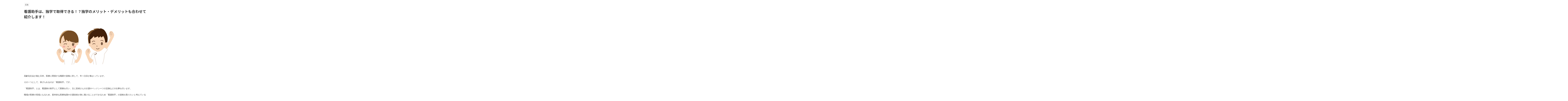

--- FILE ---
content_type: text/html; charset=UTF-8
request_url: https://sakura-mix.com/?p=6339
body_size: 19160
content:

<!DOCTYPE html>
<!--[if lt IE 7]>
<html class="ie6" lang="ja"> <![endif]-->
<!--[if IE 7]>
<html class="i7" lang="ja"> <![endif]-->
<!--[if IE 8]>
<html class="ie" lang="ja"> <![endif]-->
<!--[if gt IE 8]><!-->
<html lang="ja" class="s-navi-search-overlay  toc-style-default">
	<!--<![endif]-->
	<head prefix="og: http://ogp.me/ns# fb: http://ogp.me/ns/fb# article: http://ogp.me/ns/article#">
		
	<!-- Global site tag (gtag.js) - Google Analytics -->
	<script async src="https://www.googletagmanager.com/gtag/js?id=UA-80840747-17"></script>
	<script>
	  window.dataLayer = window.dataLayer || [];
	  function gtag(){dataLayer.push(arguments);}
	  gtag('js', new Date());

	  gtag('config', 'UA-80840747-17');
	</script>
			<meta charset="UTF-8" >
		<meta name="viewport" content="width=device-width,initial-scale=1.0,user-scalable=no,viewport-fit=cover">
		<meta name="format-detection" content="telephone=no" >
		<meta name="referrer" content="no-referrer-when-downgrade"/>

		
		<link rel="alternate" type="application/rss+xml" title="sakura-mix RSS Feed" href="https://sakura-mix.com/?feed=rss2" />
		<link rel="pingback" href="https://sakura-mix.com/xmlrpc.php" >
		<!--[if lt IE 9]>
		<script src="https://sakura-mix.com/wp-content/themes/affinger/js/html5shiv.js"></script>
		<![endif]-->
				<meta name='robots' content='max-image-preview:large' />
<title>看護助手は、独学で取得できる！？独学のメリット・デメリットも合わせて紹介します！ - sakura-mix</title>
<link rel='dns-prefetch' href='//webfonts.xserver.jp' />
<link rel='dns-prefetch' href='//ajax.googleapis.com' />
<link rel='dns-prefetch' href='//stats.wp.com' />
<script type="text/javascript">
/* <![CDATA[ */
window._wpemojiSettings = {"baseUrl":"https:\/\/s.w.org\/images\/core\/emoji\/14.0.0\/72x72\/","ext":".png","svgUrl":"https:\/\/s.w.org\/images\/core\/emoji\/14.0.0\/svg\/","svgExt":".svg","source":{"concatemoji":"https:\/\/sakura-mix.com\/wp-includes\/js\/wp-emoji-release.min.js?ver=6.4.3"}};
/*! This file is auto-generated */
!function(i,n){var o,s,e;function c(e){try{var t={supportTests:e,timestamp:(new Date).valueOf()};sessionStorage.setItem(o,JSON.stringify(t))}catch(e){}}function p(e,t,n){e.clearRect(0,0,e.canvas.width,e.canvas.height),e.fillText(t,0,0);var t=new Uint32Array(e.getImageData(0,0,e.canvas.width,e.canvas.height).data),r=(e.clearRect(0,0,e.canvas.width,e.canvas.height),e.fillText(n,0,0),new Uint32Array(e.getImageData(0,0,e.canvas.width,e.canvas.height).data));return t.every(function(e,t){return e===r[t]})}function u(e,t,n){switch(t){case"flag":return n(e,"\ud83c\udff3\ufe0f\u200d\u26a7\ufe0f","\ud83c\udff3\ufe0f\u200b\u26a7\ufe0f")?!1:!n(e,"\ud83c\uddfa\ud83c\uddf3","\ud83c\uddfa\u200b\ud83c\uddf3")&&!n(e,"\ud83c\udff4\udb40\udc67\udb40\udc62\udb40\udc65\udb40\udc6e\udb40\udc67\udb40\udc7f","\ud83c\udff4\u200b\udb40\udc67\u200b\udb40\udc62\u200b\udb40\udc65\u200b\udb40\udc6e\u200b\udb40\udc67\u200b\udb40\udc7f");case"emoji":return!n(e,"\ud83e\udef1\ud83c\udffb\u200d\ud83e\udef2\ud83c\udfff","\ud83e\udef1\ud83c\udffb\u200b\ud83e\udef2\ud83c\udfff")}return!1}function f(e,t,n){var r="undefined"!=typeof WorkerGlobalScope&&self instanceof WorkerGlobalScope?new OffscreenCanvas(300,150):i.createElement("canvas"),a=r.getContext("2d",{willReadFrequently:!0}),o=(a.textBaseline="top",a.font="600 32px Arial",{});return e.forEach(function(e){o[e]=t(a,e,n)}),o}function t(e){var t=i.createElement("script");t.src=e,t.defer=!0,i.head.appendChild(t)}"undefined"!=typeof Promise&&(o="wpEmojiSettingsSupports",s=["flag","emoji"],n.supports={everything:!0,everythingExceptFlag:!0},e=new Promise(function(e){i.addEventListener("DOMContentLoaded",e,{once:!0})}),new Promise(function(t){var n=function(){try{var e=JSON.parse(sessionStorage.getItem(o));if("object"==typeof e&&"number"==typeof e.timestamp&&(new Date).valueOf()<e.timestamp+604800&&"object"==typeof e.supportTests)return e.supportTests}catch(e){}return null}();if(!n){if("undefined"!=typeof Worker&&"undefined"!=typeof OffscreenCanvas&&"undefined"!=typeof URL&&URL.createObjectURL&&"undefined"!=typeof Blob)try{var e="postMessage("+f.toString()+"("+[JSON.stringify(s),u.toString(),p.toString()].join(",")+"));",r=new Blob([e],{type:"text/javascript"}),a=new Worker(URL.createObjectURL(r),{name:"wpTestEmojiSupports"});return void(a.onmessage=function(e){c(n=e.data),a.terminate(),t(n)})}catch(e){}c(n=f(s,u,p))}t(n)}).then(function(e){for(var t in e)n.supports[t]=e[t],n.supports.everything=n.supports.everything&&n.supports[t],"flag"!==t&&(n.supports.everythingExceptFlag=n.supports.everythingExceptFlag&&n.supports[t]);n.supports.everythingExceptFlag=n.supports.everythingExceptFlag&&!n.supports.flag,n.DOMReady=!1,n.readyCallback=function(){n.DOMReady=!0}}).then(function(){return e}).then(function(){var e;n.supports.everything||(n.readyCallback(),(e=n.source||{}).concatemoji?t(e.concatemoji):e.wpemoji&&e.twemoji&&(t(e.twemoji),t(e.wpemoji)))}))}((window,document),window._wpemojiSettings);
/* ]]> */
</script>
<style id='wp-emoji-styles-inline-css' type='text/css'>

	img.wp-smiley, img.emoji {
		display: inline !important;
		border: none !important;
		box-shadow: none !important;
		height: 1em !important;
		width: 1em !important;
		margin: 0 0.07em !important;
		vertical-align: -0.1em !important;
		background: none !important;
		padding: 0 !important;
	}
</style>
<link rel='stylesheet' id='wp-block-library-css' href='https://sakura-mix.com/wp-includes/css/dist/block-library/style.min.css?ver=6.4.3' type='text/css' media='all' />
<style id='wp-block-library-inline-css' type='text/css'>
.has-text-align-justify{text-align:justify;}
</style>
<link rel='stylesheet' id='mediaelement-css' href='https://sakura-mix.com/wp-includes/js/mediaelement/mediaelementplayer-legacy.min.css?ver=4.2.17' type='text/css' media='all' />
<link rel='stylesheet' id='wp-mediaelement-css' href='https://sakura-mix.com/wp-includes/js/mediaelement/wp-mediaelement.min.css?ver=6.4.3' type='text/css' media='all' />
<style id='jetpack-sharing-buttons-style-inline-css' type='text/css'>
.jetpack-sharing-buttons__services-list{display:flex;flex-direction:row;flex-wrap:wrap;gap:0;list-style-type:none;margin:5px;padding:0}.jetpack-sharing-buttons__services-list.has-small-icon-size{font-size:12px}.jetpack-sharing-buttons__services-list.has-normal-icon-size{font-size:16px}.jetpack-sharing-buttons__services-list.has-large-icon-size{font-size:24px}.jetpack-sharing-buttons__services-list.has-huge-icon-size{font-size:36px}@media print{.jetpack-sharing-buttons__services-list{display:none!important}}.editor-styles-wrapper .wp-block-jetpack-sharing-buttons{gap:0;padding-inline-start:0}ul.jetpack-sharing-buttons__services-list.has-background{padding:1.25em 2.375em}
</style>
<style id='classic-theme-styles-inline-css' type='text/css'>
/*! This file is auto-generated */
.wp-block-button__link{color:#fff;background-color:#32373c;border-radius:9999px;box-shadow:none;text-decoration:none;padding:calc(.667em + 2px) calc(1.333em + 2px);font-size:1.125em}.wp-block-file__button{background:#32373c;color:#fff;text-decoration:none}
</style>
<style id='global-styles-inline-css' type='text/css'>
body{--wp--preset--color--black: #000000;--wp--preset--color--cyan-bluish-gray: #abb8c3;--wp--preset--color--white: #ffffff;--wp--preset--color--pale-pink: #f78da7;--wp--preset--color--vivid-red: #cf2e2e;--wp--preset--color--luminous-vivid-orange: #ff6900;--wp--preset--color--luminous-vivid-amber: #fcb900;--wp--preset--color--light-green-cyan: #eefaff;--wp--preset--color--vivid-green-cyan: #00d084;--wp--preset--color--pale-cyan-blue: #8ed1fc;--wp--preset--color--vivid-cyan-blue: #0693e3;--wp--preset--color--vivid-purple: #9b51e0;--wp--preset--color--soft-red: #e92f3d;--wp--preset--color--light-grayish-red: #fdf0f2;--wp--preset--color--vivid-yellow: #ffc107;--wp--preset--color--very-pale-yellow: #fffde7;--wp--preset--color--very-light-gray: #fafafa;--wp--preset--color--very-dark-gray: #313131;--wp--preset--color--original-color-a: #43a047;--wp--preset--color--original-color-b: #795548;--wp--preset--color--original-color-c: #ec407a;--wp--preset--color--original-color-d: #9e9d24;--wp--preset--gradient--vivid-cyan-blue-to-vivid-purple: linear-gradient(135deg,rgba(6,147,227,1) 0%,rgb(155,81,224) 100%);--wp--preset--gradient--light-green-cyan-to-vivid-green-cyan: linear-gradient(135deg,rgb(122,220,180) 0%,rgb(0,208,130) 100%);--wp--preset--gradient--luminous-vivid-amber-to-luminous-vivid-orange: linear-gradient(135deg,rgba(252,185,0,1) 0%,rgba(255,105,0,1) 100%);--wp--preset--gradient--luminous-vivid-orange-to-vivid-red: linear-gradient(135deg,rgba(255,105,0,1) 0%,rgb(207,46,46) 100%);--wp--preset--gradient--very-light-gray-to-cyan-bluish-gray: linear-gradient(135deg,rgb(238,238,238) 0%,rgb(169,184,195) 100%);--wp--preset--gradient--cool-to-warm-spectrum: linear-gradient(135deg,rgb(74,234,220) 0%,rgb(151,120,209) 20%,rgb(207,42,186) 40%,rgb(238,44,130) 60%,rgb(251,105,98) 80%,rgb(254,248,76) 100%);--wp--preset--gradient--blush-light-purple: linear-gradient(135deg,rgb(255,206,236) 0%,rgb(152,150,240) 100%);--wp--preset--gradient--blush-bordeaux: linear-gradient(135deg,rgb(254,205,165) 0%,rgb(254,45,45) 50%,rgb(107,0,62) 100%);--wp--preset--gradient--luminous-dusk: linear-gradient(135deg,rgb(255,203,112) 0%,rgb(199,81,192) 50%,rgb(65,88,208) 100%);--wp--preset--gradient--pale-ocean: linear-gradient(135deg,rgb(255,245,203) 0%,rgb(182,227,212) 50%,rgb(51,167,181) 100%);--wp--preset--gradient--electric-grass: linear-gradient(135deg,rgb(202,248,128) 0%,rgb(113,206,126) 100%);--wp--preset--gradient--midnight: linear-gradient(135deg,rgb(2,3,129) 0%,rgb(40,116,252) 100%);--wp--preset--font-size--small: .8em;--wp--preset--font-size--medium: 20px;--wp--preset--font-size--large: 1.5em;--wp--preset--font-size--x-large: 42px;--wp--preset--font-size--st-regular: 1em;--wp--preset--font-size--huge: 3em;--wp--preset--spacing--20: 0.44rem;--wp--preset--spacing--30: 0.67rem;--wp--preset--spacing--40: 1rem;--wp--preset--spacing--50: 1.5rem;--wp--preset--spacing--60: 2.25rem;--wp--preset--spacing--70: 3.38rem;--wp--preset--spacing--80: 5.06rem;--wp--preset--shadow--natural: 6px 6px 9px rgba(0, 0, 0, 0.2);--wp--preset--shadow--deep: 12px 12px 50px rgba(0, 0, 0, 0.4);--wp--preset--shadow--sharp: 6px 6px 0px rgba(0, 0, 0, 0.2);--wp--preset--shadow--outlined: 6px 6px 0px -3px rgba(255, 255, 255, 1), 6px 6px rgba(0, 0, 0, 1);--wp--preset--shadow--crisp: 6px 6px 0px rgba(0, 0, 0, 1);}:where(.is-layout-flex){gap: 0.5em;}:where(.is-layout-grid){gap: 0.5em;}body .is-layout-flow > .alignleft{float: left;margin-inline-start: 0;margin-inline-end: 2em;}body .is-layout-flow > .alignright{float: right;margin-inline-start: 2em;margin-inline-end: 0;}body .is-layout-flow > .aligncenter{margin-left: auto !important;margin-right: auto !important;}body .is-layout-constrained > .alignleft{float: left;margin-inline-start: 0;margin-inline-end: 2em;}body .is-layout-constrained > .alignright{float: right;margin-inline-start: 2em;margin-inline-end: 0;}body .is-layout-constrained > .aligncenter{margin-left: auto !important;margin-right: auto !important;}body .is-layout-constrained > :where(:not(.alignleft):not(.alignright):not(.alignfull)){max-width: var(--wp--style--global--content-size);margin-left: auto !important;margin-right: auto !important;}body .is-layout-constrained > .alignwide{max-width: var(--wp--style--global--wide-size);}body .is-layout-flex{display: flex;}body .is-layout-flex{flex-wrap: wrap;align-items: center;}body .is-layout-flex > *{margin: 0;}body .is-layout-grid{display: grid;}body .is-layout-grid > *{margin: 0;}:where(.wp-block-columns.is-layout-flex){gap: 2em;}:where(.wp-block-columns.is-layout-grid){gap: 2em;}:where(.wp-block-post-template.is-layout-flex){gap: 1.25em;}:where(.wp-block-post-template.is-layout-grid){gap: 1.25em;}.has-black-color{color: var(--wp--preset--color--black) !important;}.has-cyan-bluish-gray-color{color: var(--wp--preset--color--cyan-bluish-gray) !important;}.has-white-color{color: var(--wp--preset--color--white) !important;}.has-pale-pink-color{color: var(--wp--preset--color--pale-pink) !important;}.has-vivid-red-color{color: var(--wp--preset--color--vivid-red) !important;}.has-luminous-vivid-orange-color{color: var(--wp--preset--color--luminous-vivid-orange) !important;}.has-luminous-vivid-amber-color{color: var(--wp--preset--color--luminous-vivid-amber) !important;}.has-light-green-cyan-color{color: var(--wp--preset--color--light-green-cyan) !important;}.has-vivid-green-cyan-color{color: var(--wp--preset--color--vivid-green-cyan) !important;}.has-pale-cyan-blue-color{color: var(--wp--preset--color--pale-cyan-blue) !important;}.has-vivid-cyan-blue-color{color: var(--wp--preset--color--vivid-cyan-blue) !important;}.has-vivid-purple-color{color: var(--wp--preset--color--vivid-purple) !important;}.has-black-background-color{background-color: var(--wp--preset--color--black) !important;}.has-cyan-bluish-gray-background-color{background-color: var(--wp--preset--color--cyan-bluish-gray) !important;}.has-white-background-color{background-color: var(--wp--preset--color--white) !important;}.has-pale-pink-background-color{background-color: var(--wp--preset--color--pale-pink) !important;}.has-vivid-red-background-color{background-color: var(--wp--preset--color--vivid-red) !important;}.has-luminous-vivid-orange-background-color{background-color: var(--wp--preset--color--luminous-vivid-orange) !important;}.has-luminous-vivid-amber-background-color{background-color: var(--wp--preset--color--luminous-vivid-amber) !important;}.has-light-green-cyan-background-color{background-color: var(--wp--preset--color--light-green-cyan) !important;}.has-vivid-green-cyan-background-color{background-color: var(--wp--preset--color--vivid-green-cyan) !important;}.has-pale-cyan-blue-background-color{background-color: var(--wp--preset--color--pale-cyan-blue) !important;}.has-vivid-cyan-blue-background-color{background-color: var(--wp--preset--color--vivid-cyan-blue) !important;}.has-vivid-purple-background-color{background-color: var(--wp--preset--color--vivid-purple) !important;}.has-black-border-color{border-color: var(--wp--preset--color--black) !important;}.has-cyan-bluish-gray-border-color{border-color: var(--wp--preset--color--cyan-bluish-gray) !important;}.has-white-border-color{border-color: var(--wp--preset--color--white) !important;}.has-pale-pink-border-color{border-color: var(--wp--preset--color--pale-pink) !important;}.has-vivid-red-border-color{border-color: var(--wp--preset--color--vivid-red) !important;}.has-luminous-vivid-orange-border-color{border-color: var(--wp--preset--color--luminous-vivid-orange) !important;}.has-luminous-vivid-amber-border-color{border-color: var(--wp--preset--color--luminous-vivid-amber) !important;}.has-light-green-cyan-border-color{border-color: var(--wp--preset--color--light-green-cyan) !important;}.has-vivid-green-cyan-border-color{border-color: var(--wp--preset--color--vivid-green-cyan) !important;}.has-pale-cyan-blue-border-color{border-color: var(--wp--preset--color--pale-cyan-blue) !important;}.has-vivid-cyan-blue-border-color{border-color: var(--wp--preset--color--vivid-cyan-blue) !important;}.has-vivid-purple-border-color{border-color: var(--wp--preset--color--vivid-purple) !important;}.has-vivid-cyan-blue-to-vivid-purple-gradient-background{background: var(--wp--preset--gradient--vivid-cyan-blue-to-vivid-purple) !important;}.has-light-green-cyan-to-vivid-green-cyan-gradient-background{background: var(--wp--preset--gradient--light-green-cyan-to-vivid-green-cyan) !important;}.has-luminous-vivid-amber-to-luminous-vivid-orange-gradient-background{background: var(--wp--preset--gradient--luminous-vivid-amber-to-luminous-vivid-orange) !important;}.has-luminous-vivid-orange-to-vivid-red-gradient-background{background: var(--wp--preset--gradient--luminous-vivid-orange-to-vivid-red) !important;}.has-very-light-gray-to-cyan-bluish-gray-gradient-background{background: var(--wp--preset--gradient--very-light-gray-to-cyan-bluish-gray) !important;}.has-cool-to-warm-spectrum-gradient-background{background: var(--wp--preset--gradient--cool-to-warm-spectrum) !important;}.has-blush-light-purple-gradient-background{background: var(--wp--preset--gradient--blush-light-purple) !important;}.has-blush-bordeaux-gradient-background{background: var(--wp--preset--gradient--blush-bordeaux) !important;}.has-luminous-dusk-gradient-background{background: var(--wp--preset--gradient--luminous-dusk) !important;}.has-pale-ocean-gradient-background{background: var(--wp--preset--gradient--pale-ocean) !important;}.has-electric-grass-gradient-background{background: var(--wp--preset--gradient--electric-grass) !important;}.has-midnight-gradient-background{background: var(--wp--preset--gradient--midnight) !important;}.has-small-font-size{font-size: var(--wp--preset--font-size--small) !important;}.has-medium-font-size{font-size: var(--wp--preset--font-size--medium) !important;}.has-large-font-size{font-size: var(--wp--preset--font-size--large) !important;}.has-x-large-font-size{font-size: var(--wp--preset--font-size--x-large) !important;}
.wp-block-navigation a:where(:not(.wp-element-button)){color: inherit;}
:where(.wp-block-post-template.is-layout-flex){gap: 1.25em;}:where(.wp-block-post-template.is-layout-grid){gap: 1.25em;}
:where(.wp-block-columns.is-layout-flex){gap: 2em;}:where(.wp-block-columns.is-layout-grid){gap: 2em;}
.wp-block-pullquote{font-size: 1.5em;line-height: 1.6;}
</style>
<link rel='stylesheet' id='contact-form-7-css' href='https://sakura-mix.com/wp-content/plugins/contact-form-7/includes/css/styles.css?ver=5.9.2' type='text/css' media='all' />
<link rel='stylesheet' id='normalize-css' href='https://sakura-mix.com/wp-content/themes/affinger/css/normalize.css?ver=1.5.9' type='text/css' media='all' />
<link rel='stylesheet' id='st_svg-css' href='https://sakura-mix.com/wp-content/themes/affinger/st_svg/style.css?ver=6.4.3' type='text/css' media='all' />
<link rel='stylesheet' id='slick-css' href='https://sakura-mix.com/wp-content/themes/affinger/vendor/slick/slick.css?ver=1.8.0' type='text/css' media='all' />
<link rel='stylesheet' id='slick-theme-css' href='https://sakura-mix.com/wp-content/themes/affinger/vendor/slick/slick-theme.css?ver=1.8.0' type='text/css' media='all' />
<link rel='stylesheet' id='fonts-googleapis-notosansjp-css' href='//fonts.googleapis.com/css?family=Noto+Sans+JP%3A400%2C700&#038;display=swap&#038;subset=japanese&#038;ver=6.4.3' type='text/css' media='all' />
<link rel='stylesheet' id='style-css' href='https://sakura-mix.com/wp-content/themes/affinger/style.css?ver=6.4.3' type='text/css' media='all' />
<link rel='stylesheet' id='child-style-css' href='https://sakura-mix.com/wp-content/themes/affinger-child/style.css?ver=6.4.3' type='text/css' media='all' />
<link rel='stylesheet' id='single-css' href='https://sakura-mix.com/wp-content/themes/affinger/st-rankcss.php' type='text/css' media='all' />
<link rel='stylesheet' id='st-themecss-css' href='https://sakura-mix.com/wp-content/themes/affinger/st-themecss-loader.php?ver=6.4.3' type='text/css' media='all' />
<script type="text/javascript" src="//ajax.googleapis.com/ajax/libs/jquery/1.11.3/jquery.min.js?ver=1.11.3" id="jquery-js"></script>
<script type="text/javascript" src="//webfonts.xserver.jp/js/xserverv3.js?fadein=0&amp;ver=2.0.5" id="typesquare_std-js"></script>
<link rel="https://api.w.org/" href="https://sakura-mix.com/index.php?rest_route=/" /><link rel="alternate" type="application/json" href="https://sakura-mix.com/index.php?rest_route=/wp/v2/posts/6339" /><link rel='shortlink' href='https://sakura-mix.com/?p=6339' />
<link rel="alternate" type="application/json+oembed" href="https://sakura-mix.com/index.php?rest_route=%2Foembed%2F1.0%2Fembed&#038;url=https%3A%2F%2Fsakura-mix.com%2F%3Fp%3D6339" />
<link rel="alternate" type="text/xml+oembed" href="https://sakura-mix.com/index.php?rest_route=%2Foembed%2F1.0%2Fembed&#038;url=https%3A%2F%2Fsakura-mix.com%2F%3Fp%3D6339&#038;format=xml" />
	<style>img#wpstats{display:none}</style>
		<meta name="robots" content="index, follow" />
<meta name="thumbnail" content="https://sakura-mix.com/wp-content/uploads/2020/06/kangoshi_guts-pose_7122-768x591-1.png">
<meta name="google-site-verification" content="oW94k4f1wbCtZTHrraGqSLUx3KQmHpQFfQWwtCc99E0" />
<link rel="canonical" href="https://sakura-mix.com/?p=6339" />
		<style type="text/css" id="wp-custom-css">
			/*=================================================================================
	カエレバ・ヨメレバ・トマレバ
=================================================================================*/

.cstmreba {
	width:98%;
	height:auto;
	margin:36px auto;
	font-family:'Lucida Grande','Hiragino Kaku Gothic ProN',Helvetica, Meiryo, sans-serif;
	line-height: 1.5;
	word-wrap: break-word;
	box-sizing: border-box;
	display: block;
}
/* WordPressで自動挿入されるPタグの余白を対処 */
.cstmreba p {
	margin: 0;
	padding: 0;
}
.cstmreba a {
	transition: 0.8s ;
	color:#285EFF; /* テキストリンクカラー */
}
.cstmreba a:hover {
	color:#FFCA28; /* テキストリンクカラー(マウスオーバー時) */
}
.cstmreba .booklink-box,
.cstmreba .kaerebalink-box,
.cstmreba .tomarebalink-box {
	width: 100%;
	background-color: #fafafa; /* 全体の背景カラー */
	overflow: hidden;
	border-radius: 0px;
	box-sizing: border-box;
	padding: 12px 8px;
	box-shadow: 0px 2px 5px 0 rgba(0,0,0,.26);
}
/* サムネイル画像ボックス */
.cstmreba .booklink-image,
.cstmreba .kaerebalink-image,
.cstmreba .tomarebalink-image {
	width:150px;
	float:left;
	margin:0 14px 0 0;
	text-align: center;
	background: #fff;
}
.cstmreba .booklink-image a,
.cstmreba .kaerebalink-image a,
.cstmreba .tomarebalink-image a {
	width:100%;
	display:block;
}
.cstmreba .booklink-image a img,
.cstmreba .kaerebalink-image a img,
.cstmreba .tomarebalink-image a img {
	margin:0 ;
	padding: 0;
	text-align:center;
	background: #fff;
}
.cstmreba .booklink-info,.cstmreba .kaerebalink-info,.cstmreba .tomarebalink-info {
	overflow:hidden;
	line-height:170%;
	color: #333;
}
/* infoボックス内リンク下線非表示 */
.cstmreba .booklink-info a,
.cstmreba .kaerebalink-info a,
.cstmreba .tomarebalink-info a {
	text-decoration: none;
}
/* 作品・商品・ホテル名 リンク */
.cstmreba .booklink-name>a,
.cstmreba .kaerebalink-name>a,
.cstmreba .tomarebalink-name>a {
	border-bottom: 1px solid ;
	font-size:16px;
}
/* powered by */
.cstmreba .booklink-powered-date,
.cstmreba .kaerebalink-powered-date,
.cstmreba .tomarebalink-powered-date {
	font-size:10px;
	line-height:150%;
}
.cstmreba .booklink-powered-date a,
.cstmreba .kaerebalink-powered-date a,
.cstmreba .tomarebalink-powered-date a {
	color:#333;
	border-bottom: none ;
}
.cstmreba .booklink-powered-date a:hover,
.cstmreba .kaerebalink-powered-date a:hover,
.cstmreba .tomarebalink-powered-date a:hover {
	color:#333;
	border-bottom: 1px solid #333 ;
}
/* 著者・住所 */
.cstmreba .booklink-detail,.cstmreba .kaerebalink-detail,.cstmreba .tomarebalink-address {
	font-size:12px;
}
.cstmreba .kaerebalink-link1 div img,.cstmreba .booklink-link2 div img,.cstmreba .tomarebalink-link1 div img {
	display:none !important;
}
.cstmreba .kaerebalink-link1, .cstmreba .booklink-link2,.cstmreba .tomarebalink-link1 {
	display: inline-block;
	width: 100%;
	margin-top: 5px;
}
.cstmreba .booklink-link2>div,
.cstmreba .kaerebalink-link1>div,
.cstmreba .tomarebalink-link1>div {
	float:left;
	width:24%;
	min-width:128px;
	margin:0.5%;
}
/***** ボタンデザインここから ******/
.cstmreba .booklink-link2 a,
.cstmreba .kaerebalink-link1 a,
.cstmreba .tomarebalink-link1 a {
	width: 100%;
	display: inline-block;
	text-align: center;
	box-sizing: border-box;
	margin: 1px 0;
	padding:3% 0.5%;
	border-radius: 8px;
	font-size: 13px;
	font-weight: bold;
	line-height: 180%;
	color: #fff;
	box-shadow: 0px 2px 4px 0 rgba(0,0,0,.26);
}
/* トマレバ */
.cstmreba .tomarebalink-link1 .shoplinkrakuten a {background: #76ae25; border: 2px solid #76ae25; }/* 楽天トラベル */
.cstmreba .tomarebalink-link1 .shoplinkjalan a { background: #ff7a15; border: 2px solid #ff7a15;}/* じゃらん */
.cstmreba .tomarebalink-link1 .shoplinkjtb a { background: #c81528; border: 2px solid #c81528;}/* JTB */
.cstmreba .tomarebalink-link1 .shoplinkknt a { background: #0b499d; border: 2px solid #0b499d;}/* KNT */
.cstmreba .tomarebalink-link1 .shoplinkikyu a { background: #bf9500; border: 2px solid #bf9500;}/* 一休 */
.cstmreba .tomarebalink-link1 .shoplinkrurubu a { background: #000066; border: 2px solid #000066;}/* るるぶ */
.cstmreba .tomarebalink-link1 .shoplinkyahoo a { background: #ff0033; border: 2px solid #ff0033;}/* Yahoo!トラベル */
.cstmreba .tomarebalink-link1 .shoplinkhis a { background: #004bb0; border: 2px solid #004bb0;}/*** HIS ***/
/* カエレバ */
.cstmreba .kaerebalink-link1 .shoplinkyahoo a {background:#ff0033; border:2px solid #ff0033; letter-spacing:normal;} /* Yahoo!ショッピング */
.cstmreba .kaerebalink-link1 .shoplinkbellemaison a { background:#84be24 ; border: 2px solid #84be24;}	/* ベルメゾン */
.cstmreba .kaerebalink-link1 .shoplinkcecile a { background:#8d124b; border: 2px solid #8d124b;} /* セシール */
.cstmreba .kaerebalink-link1 .shoplinkwowma a { background:#ea5404; border: 2px solid #ea5404;} /* Wowma */
.cstmreba .kaerebalink-link1 .shoplinkkakakucom a {background:#314995; border: 2px solid #314995;} /* 価格コム */
/* ヨメレバ */
.cstmreba .booklink-link2 .shoplinkkindle a { background:#007dcd; border: 2px solid #007dcd;} /* Kindle */
.cstmreba .booklink-link2 .shoplinkrakukobo a { background:#bf0000; border: 2px solid #bf0000;} /* 楽天kobo */
.cstmreba .booklink-link2  .shoplinkbk1 a { background:#0085cd; border: 2px solid #0085cd;} /* honto */
.cstmreba .booklink-link2 .shoplinkehon a { background:#2a2c6d; border: 2px solid #2a2c6d;} /* ehon */
.cstmreba .booklink-link2 .shoplinkkino a { background:#003e92; border: 2px solid #003e92;} /* 紀伊國屋書店 */
.cstmreba .booklink-link2 .shoplinkebj a { background:#f8485e; border: 2px solid #f8485e;} /* ebookjapan */
.cstmreba .booklink-link2 .shoplinktoshokan a { background:#333333; border: 2px solid #333333;} /* 図書館 */
/* カエレバ・ヨメレバ共通 */
.cstmreba .kaerebalink-link1 .shoplinkamazon a,
.cstmreba .booklink-link2 .shoplinkamazon a {
	background:#FF9901;
	border: 2px solid #ff9901;
} /* Amazon */
.cstmreba .kaerebalink-link1 .shoplinkrakuten a,
.cstmreba .booklink-link2 .shoplinkrakuten a {
	background: #bf0000;
	border: 2px solid #bf0000;
} /* 楽天 */
.cstmreba .kaerebalink-link1 .shoplinkseven a,
.cstmreba .booklink-link2 .shoplinkseven a {
	background:#225496;
	border: 2px solid #225496;
} /* 7net */
/****** ボタンカラー ここまで *****/

/***** ボタンデザイン　マウスオーバー時ここから *****/
.cstmreba .booklink-link2 a:hover,
.cstmreba .kaerebalink-link1 a:hover,
.cstmreba .tomarebalink-link1 a:hover {
	background: #fff;
}
/* トマレバ */
.cstmreba .tomarebalink-link1 .shoplinkrakuten a:hover { color: #76ae25; }/* 楽天トラベル */
.cstmreba .tomarebalink-link1 .shoplinkjalan a:hover { color: #ff7a15; }/* じゃらん */
.cstmreba .tomarebalink-link1 .shoplinkjtb a:hover { color: #c81528; }/* JTB */
.cstmreba .tomarebalink-link1 .shoplinkknt a:hover { color: #0b499d; }/* KNT */
.cstmreba .tomarebalink-link1 .shoplinkikyu a:hover { color: #bf9500; }/* 一休 */
.cstmreba .tomarebalink-link1 .shoplinkrurubu a:hover { color: #000066; }/* るるぶ */
.cstmreba .tomarebalink-link1 .shoplinkyahoo a:hover { color: #ff0033; }/* Yahoo!トラベル */
.cstmreba .tomarebalink-link1 .shoplinkhis a:hover { color: #004bb0; }/*** HIS ***/
/* カエレバ */
.cstmreba .kaerebalink-link1 .shoplinkyahoo a:hover {color:#ff0033;} /* Yahoo!ショッピング */
.cstmreba .kaerebalink-link1 .shoplinkbellemaison a:hover { color:#84be24 ; }	/* ベルメゾン */
.cstmreba .kaerebalink-link1 .shoplinkcecile a:hover { color:#8d124b; } /* セシール */
.cstmreba .kaerebalink-link1 .shoplinkwowma a:hover { color:#ea5404; } /* Wowma */
.cstmreba .kaerebalink-link1 .shoplinkkakakucom a:hover {color:#314995;} /* 価格コム */
/* ヨメレバ */
.cstmreba .booklink-link2 .shoplinkkindle a:hover { color:#007dcd;} /* Kindle */
.cstmreba .booklink-link2 .shoplinkrakukobo a:hover { color:#bf0000; } /* 楽天kobo */
.cstmreba .booklink-link2 .shoplinkbk1 a:hover { color:#0085cd; } /* honto */
.cstmreba .booklink-link2 .shoplinkehon a:hover { color:#2a2c6d; } /* ehon */
.cstmreba .booklink-link2 .shoplinkkino a:hover { color:#003e92; } /* 紀伊國屋書店 */
.cstmreba .booklink-link2 .shoplinkebj a:hover { color:#f8485e; } /* ebookjapan */
.cstmreba .booklink-link2 .shoplinktoshokan a:hover { color:#333333; } /* 図書館 */
/* カエレバ・ヨメレバ共通 */
.cstmreba .kaerebalink-link1 .shoplinkamazon a:hover,
.cstmreba .booklink-link2 .shoplinkamazon a:hover {
	color:#FF9901; } /* Amazon */
.cstmreba .kaerebalink-link1 .shoplinkrakuten a:hover,
.cstmreba .booklink-link2 .shoplinkrakuten a:hover {
	color: #bf0000; } /* 楽天 */
.cstmreba .kaerebalink-link1 .shoplinkseven a:hover,
.cstmreba .booklink-link2 .shoplinkseven a:hover {
	color:#225496;} /* 7net */
/***** ボタンデザイン　マウスオーバー時ここまで *****/
.cstmreba .booklink-footer {
	clear:both;
}

/*****  解像度768px以下のスタイル *****/
@media screen and (max-width:768px){
	.cstmreba .booklink-image,
	.cstmreba .kaerebalink-image,
	.cstmreba .tomarebalink-image {
		width:100%;
		float:none;
	}
	.cstmreba .booklink-link2>div,
	.cstmreba .kaerebalink-link1>div,
	.cstmreba .tomarebalink-link1>div {
		width: 32.33%;
		margin: 0.5%;
	}
	.cstmreba .booklink-info,
	.cstmreba .kaerebalink-info,
	.cstmreba .tomarebalink-info {
	  text-align:center;
	  padding-bottom: 1px;
	}
}

/*****  解像度480px以下のスタイル *****/
@media screen and (max-width:480px){
	.cstmreba .booklink-link2>div,
	.cstmreba .kaerebalink-link1>div,
	.cstmreba .tomarebalink-link1>div {
		width: 49%;
		margin: 0.5%;
	}
}		</style>
				
<!-- OGP -->

<meta property="og:type" content="article">
<meta property="og:title" content="看護助手は、独学で取得できる！？独学のメリット・デメリットも合わせて紹介します！">
<meta property="og:url" content="https://sakura-mix.com/?p=6339">
<meta property="og:description" content="高齢化社会が進む日本。医療に関係する職業や資格に対して、年々注目が集まっています。 その一つとして、挙げられるのが「看護助手」です。 「看護助手」とは、看護師の助手として業務を行い、主に患者さんの介護">
<meta property="og:site_name" content="sakura-mix">
<meta property="og:image" content="https://sakura-mix.com/wp-content/uploads/2020/06/kangoshi_guts-pose_7122-768x591-1.png">


	<meta property="article:published_time" content="2020-06-06T22:48:33+09:00" />
		<meta property="article:author" content="gou" />

<!-- /OGP -->
		


<script>
	(function (window, document, $, undefined) {
		'use strict';

		var SlideBox = (function () {
			/**
			 * @param $element
			 *
			 * @constructor
			 */
			function SlideBox($element) {
				this._$element = $element;
			}

			SlideBox.prototype.$content = function () {
				return this._$element.find('[data-st-slidebox-content]');
			};

			SlideBox.prototype.$toggle = function () {
				return this._$element.find('[data-st-slidebox-toggle]');
			};

			SlideBox.prototype.$icon = function () {
				return this._$element.find('[data-st-slidebox-icon]');
			};

			SlideBox.prototype.$text = function () {
				return this._$element.find('[data-st-slidebox-text]');
			};

			SlideBox.prototype.is_expanded = function () {
				return !!(this._$element.filter('[data-st-slidebox-expanded="true"]').length);
			};

			SlideBox.prototype.expand = function () {
				var self = this;

				this.$content().slideDown()
					.promise()
					.then(function () {
						var $icon = self.$icon();
						var $text = self.$text();

						$icon.removeClass($icon.attr('data-st-slidebox-icon-collapsed'))
							.addClass($icon.attr('data-st-slidebox-icon-expanded'))

						$text.text($text.attr('data-st-slidebox-text-expanded'))

						self._$element.removeClass('is-collapsed')
							.addClass('is-expanded');

						self._$element.attr('data-st-slidebox-expanded', 'true');
					});
			};

			SlideBox.prototype.collapse = function () {
				var self = this;

				this.$content().slideUp()
					.promise()
					.then(function () {
						var $icon = self.$icon();
						var $text = self.$text();

						$icon.removeClass($icon.attr('data-st-slidebox-icon-expanded'))
							.addClass($icon.attr('data-st-slidebox-icon-collapsed'))

						$text.text($text.attr('data-st-slidebox-text-collapsed'))

						self._$element.removeClass('is-expanded')
							.addClass('is-collapsed');

						self._$element.attr('data-st-slidebox-expanded', 'false');
					});
			};

			SlideBox.prototype.toggle = function () {
				if (this.is_expanded()) {
					this.collapse();
				} else {
					this.expand();
				}
			};

			SlideBox.prototype.add_event_listeners = function () {
				var self = this;

				this.$toggle().on('click', function (event) {
					self.toggle();
				});
			};

			SlideBox.prototype.initialize = function () {
				this.add_event_listeners();
			};

			return SlideBox;
		}());

		function on_ready() {
			var slideBoxes = [];

			$('[data-st-slidebox]').each(function () {
				var $element = $(this);
				var slideBox = new SlideBox($element);

				slideBoxes.push(slideBox);

				slideBox.initialize();
			});

			return slideBoxes;
		}

		$(on_ready);
	}(window, window.document, jQuery));
</script>

	<script>
		(function (window, document, $, undefined) {
			'use strict';

			$(function(){
			$('.post h2:not([class^="is-style-st-heading-custom-"]):not([class*=" is-style-st-heading-custom-"]):not(.st-css-no2) , .h2modoki').wrapInner('<span class="st-dash-design"></span>');
			})
		}(window, window.document, jQuery));
	</script>

<script>
	(function (window, document, $, undefined) {
		'use strict';

		$(function(){
			/* 第一階層のみの目次にクラスを挿入 */
			$("#toc_container:not(:has(ul ul))").addClass("only-toc");
			/* アコーディオンメニュー内のカテゴリーにクラス追加 */
			$(".st-ac-box ul:has(.cat-item)").each(function(){
				$(this).addClass("st-ac-cat");
			});
		});
	}(window, window.document, jQuery));
</script>

<script>
	(function (window, document, $, undefined) {
		'use strict';

		$(function(){
									$('.st-star').parent('.rankh4').css('padding-bottom','5px'); // スターがある場合のランキング見出し調整
		});
	}(window, window.document, jQuery));
</script>



	<script>
		(function (window, document, $, undefined) {
			'use strict';

			$(function() {
				$('.is-style-st-paragraph-kaiwa').wrapInner('<span class="st-paragraph-kaiwa-text">');
			});
		}(window, window.document, jQuery));
	</script>

	<script>
		(function (window, document, $, undefined) {
			'use strict';

			$(function() {
				$('.is-style-st-paragraph-kaiwa-b').wrapInner('<span class="st-paragraph-kaiwa-text">');
			});
		}(window, window.document, jQuery));
	</script>

<script>
	/* Gutenbergスタイルを調整 */
	(function (window, document, $, undefined) {
		'use strict';

		$(function() {
			$( '[class^="is-style-st-paragraph-"],[class*=" is-style-st-paragraph-"]' ).wrapInner( '<span class="st-noflex"></span>' );
		});
	}(window, window.document, jQuery));
</script>



			</head>
	<body class="post-template-default single single-post postid-6339 single-format-standard single-cat-10 not-front-page" >				<div id="st-ami">
				<div id="wrapper" class="colum1 lp" ontouchstart="">
				<div id="wrapper-in">

					

<header id="">
	<div id="header-full">
		<div id="headbox-bg">
			<div id="headbox">

					<nav id="s-navi" class="pcnone" data-st-nav data-st-nav-type="normal">
		<dl class="acordion is-active" data-st-nav-primary>
			<dt class="trigger">
				<p class="acordion_button"><span class="op op-menu"><i class="st-fa st-svg-menu"></i></span></p>

				
									<div id="st-mobile-logo"></div>
				
				<!-- 追加メニュー -->
				
				<!-- 追加メニュー2 -->
				
			</dt>

			<dd class="acordion_tree">
				<div class="acordion_tree_content">

					
					
					<div class="clear"></div>

					
				</div>
			</dd>

					</dl>

					</nav>

									<div id="header-l">
						
						<div id="st-text-logo">
							
    
		
			<!-- キャプション -->
			
				          		 	 <p class="descr sitenametop">
           		     	           			 </p>
				
			
			<!-- ロゴ又はブログ名 -->
			          		  <p class="sitename"><a href="https://sakura-mix.com/">
              		                  		    sakura-mix               		           		  </a></p>
        				<!-- ロゴ又はブログ名ここまで -->

		
	
						</div>
					</div><!-- /#header-l -->
				
				<div id="header-r" class="smanone">
					
				</div><!-- /#header-r -->

			</div><!-- /#headbox -->
		</div><!-- /#headbox-bg clearfix -->

		
		
		
		
			

			<div id="gazou-wide">
												<div id="st-headerbox">
						<div id="st-header">
						</div>
					</div>
									</div>
		
	</div><!-- #header-full -->

	





</header>

					<div id="content-w">

						
						
	
			<div id="st-header-post-under-box" class="st-header-post-no-data "
		     style="">
			<div class="st-dark-cover">
							</div>
		</div>
	
<div id="content" class="clearfix">
	<div id="contentInner">
		<main>
			<article>
									<div id="post-6339" class="st-post post-6339 post type-post status-publish format-standard has-post-thumbnail hentry category-manabi">
				
					
																
					
					<!--ぱんくず -->
											<div
							id="breadcrumb">
							<ol itemscope itemtype="http://schema.org/BreadcrumbList">
								<li itemprop="itemListElement" itemscope itemtype="http://schema.org/ListItem">
									<a href="https://sakura-mix.com" itemprop="item">
										<span itemprop="name">HOME</span>
									</a>
									&gt;
									<meta itemprop="position" content="1"/>
								</li>

								
																	<li itemprop="itemListElement" itemscope itemtype="http://schema.org/ListItem">
										<a href="https://sakura-mix.com/?cat=10" itemprop="item">
											<span
												itemprop="name">学び・資格</span>
										</a>
										&gt;
										<meta itemprop="position" content="2"/>
									</li>
																								</ol>

													</div>
										<!--/ ぱんくず -->

					<!--ループ開始 -->
															
																										<p class="st-catgroup"><span class="catname st-catid-ad">広告</span></p>
													
						<h1 class="entry-title">看護助手は、独学で取得できる！？独学のメリット・デメリットも合わせて紹介します！</h1>

						
	<div class="blogbox ">
		<p><span class="kdate">
								<i class="st-fa st-svg-clock-o"></i><time class="updated" datetime="2020-06-06T22:48:33+0900">2020年6月6日</time>
						</span></p>
	</div>
					
					
					
					<div class="mainbox">
						<div id="nocopy" ><!-- コピー禁止エリアここから -->
							
							
							
							<div class="entry-content">
								
<div class="wp-block-image"><figure class="aligncenter size-large is-resized"><img fetchpriority="high" decoding="async" src="https://sakura-mix.com/wp-content/uploads/2020/06/kangoshi_guts-pose_7122-768x591-1.png" alt="" class="wp-image-655" width="481" height="369" srcset="https://sakura-mix.com/wp-content/uploads/2020/06/kangoshi_guts-pose_7122-768x591-1.png 768w, https://sakura-mix.com/wp-content/uploads/2020/06/kangoshi_guts-pose_7122-768x591-1-300x231.png 300w" sizes="(max-width: 481px) 100vw, 481px" /></figure></div>



<p style="font-size:15px">高齢化社会が進む日本。医療に関係する職業や資格に対して、年々注目が集まっています。</p>



<p style="font-size:15px">その一つとして、挙げられるのが「看護助手」です。</p>



<p style="font-size:15px">「看護助手」とは、看護師の助手として業務を行い、主に患者さんの介護やベッドシーツの交換などの仕事を行います。</p>



<p style="font-size:15px">職場が医療の現場となるため、基本的な医療知識や介護技術が身に着けることができるため「看護助手」の資格を取りたいと考えている方もいるのではないでしょうか。</p>



<p style="font-size:15px">「看護助手の資格は独学でも取得できるの？通信講座とか受けた方がいい？」</p>



<p style="font-size:15px">そんな疑問の声もあると思います。</p>



<p style="font-size:15px">そこで今回は「看護助手」の資格を独学で取得する際のメリット・デメリットをご紹介したいと思います。</p>



<h2 class="wp-block-heading">看護助手の資格を独学で勉強するメリット・デメリットは？</h2>



<div class="wp-block-image"><figure class="aligncenter size-large is-resized"><img decoding="async" src="https://sakura-mix.com/wp-content/uploads/2020/06/question-3692492_1920-1024x681-1.jpg" alt="" class="wp-image-656" width="559" height="371" /></figure></div>



<h4 class="wp-block-heading">メリット</h4>



<p class="has-background has-light-green-cyan-background-color"><strong><span style="text-decoration: underline">☆お金が掛からない</span></strong></p>



<p style="font-size:15px">通信講座を受ける場合は、一定のお金が必要です。しかし独学で勉強する場合は、主にテキストしか購入する必要がないので、通信講座に比べればお金が掛かりません。</p>



<p></p>



<p style="font-size:15px" class="has-text-color has-background has-very-dark-gray-color has-light-green-cyan-background-color"><strong><span style="text-decoration: underline">☆自分のペースで勉強を進めることが出来る</span></strong></p>



<p style="font-size:15px">独学での勉強は、自分でテキストを用意することになります。そのため自分が勉強しやすいテキストを選択することができます。また自身でスケジュールを考え、自分のペースで勉強を進めていくことが出来ます。</p>



<p></p>



<h4 class="wp-block-heading">デメリット</h4>



<p style="font-size:15px" class="has-background has-light-green-cyan-background-color"><strong>☆勉強効率が悪くなる</strong></p>



<p style="font-size:15px">メリットでも、紹介しましたが独学での勉強は、テキストを自分で用意する必要があります。自分に合ったテキストを選択できますが、それを探すまでに時間を要してしまうことがあります。また通信講座は、試験合格に向けてのテキストやスケジュールを組み立ててあるため効率よく勉強できますが、独学だと試験合格に向けてピンポイントで勉強できないため勉強効率が悪くなってしまいます。</p>



<p style="font-size:15px">独学で勉強するメリット・デメリットについてご紹介しました。短時間で効率よく勉強したい方は、独学での勉強は向いていないかもしれません。</p>



<p style="font-size:15px">独学での勉強は、メリット・デメリットがあるので通信講座を利用して勉強するのか、独学で勉強するのか自分の勉強スタイルやライフスタイルに合わせて選択しましょう。</p>



<p></p>



<p></p>



<h2 class="wp-block-heading">通信講座を利用するならおすすめはココ！</h2>



<div class="wp-block-image"><figure class="aligncenter is-resized"><a href="https://2.bp.blogspot.com/-bQYANW7prHw/Wc8f8soXACI/AAAAAAABHJc/ErtDG5TFSLggiJjEGONoHGPMkoW-9fqwwCLcBGAs/s800/study_woman_normal.png"><img decoding="async" src="https://2.bp.blogspot.com/-bQYANW7prHw/Wc8f8soXACI/AAAAAAABHJc/ErtDG5TFSLggiJjEGONoHGPMkoW-9fqwwCLcBGAs/s400/study_woman_normal.png" alt="集中して勉強をする人のイラスト（女性）" width="349" height="348" /></a></figure></div>



<p style="font-size:15px">独学での勉強のメリット・デメリットを見て「独学で勉強するのは自分に向かない、通信講座を受けたい」と感じた方も多いのではないでしょうか。</p>



<p style="font-size:15px">「看護助手」の資格を取得するために、通信講座を利用したいと思っている方におすすめなのは<span class="st-mycolor">「生涯学習　ユーキャン　看護助手講座」</span>です。</p>



<div class="wp-block-image"><figure class="aligncenter is-resized"><a href="http://ord.yahoo.co.jp/o/image/RV=1/RE=1591535431/RH=b3JkLnlhaG9vLmNvLmpw/RB=/RU=aHR0cHM6Ly93d3cucmFrdXRlbi5uZS5qcC9nb2xkL3UtY2FuLw--/RS=^ADBhwn0mhEeUIv8uXMHBbSFvNGlxk0-;_ylc=[base64]"><img decoding="async" src="https://ord.yahoo.co.jp/o/image/RV=1/RE=1591535431/RH=b3JkLnlhaG9vLmNvLmpw/RB=/RU=aHR0cHM6Ly93d3cucmFrdXRlbi5uZS5qcC9nb2xkL3UtY2FuL2ltYWdlcy9sb2dvLmdpZg--/RS=^ADB.92Ei0yLQVms_KU9bXew6MNNQTg-;_ylt=A2Rivb_HldteNyAAvSyU3uV7;_ylu=X3oDMTBrZ3VuNG5oBDADanBjMDAyBHZ0aWQDanBjMDAy;_ylc=[base64]" alt="クリックすると新しいウィンドウで開きます" width="554" height="185" /></a></figure></div>



<p></p>



<p style="font-size:15px"></p>



<h4 class="wp-block-heading">おすすめポイント</h4>



<p style="font-size:15px" class="has-background has-light-green-cyan-background-color"><strong>➀テキスト3冊で勉強完了</strong></p>



<p style="font-size:15px">資格取得のための勉強って、膨大な量のテキストを解かないといけないと思いませんか？「ユーキャン　看護助手講座」ならわずか3冊のテキストで、看護助手として働く上で知っておきたい内容を効率良く勉強することができます。</p>



<p></p>



<p style="font-size:15px" class="has-background has-light-green-cyan-background-color"><strong>②受験が不要</strong></p>



<p style="font-size:15px">看護助手の資格を取得するためには、全国医療福祉教育協会が主催している「看護助手実務能力認定試験」を受ける必要があります。しかし「ユーキャン　看護助手通信講座」を受講した場合、終了課題を基準点に達成し、申請することで受験しなくても「看護助手実務認定資格証」が付与されます。</p>



<p></p>



<p style="font-size:15px" class="has-background has-light-green-cyan-background-color"><strong>③サポート体制が充実</strong></p>



<p style="font-size:15px">スマホから専任スタッフに相談することできるので、勉強中に疑問が生じても一つ一つ解決しながら勉強を進めていくことが出来ます。またテキスト以外にも、スマホでできる”WEBテスト”が用意されています。クイズ感覚で楽しく勉強することが出来るのでテキストだけの勉強だと飽きてしまうという方はもちろん、自宅以外の場所でも隙間時間に勉強することができるので勉強時間をなかなか確保できない方にもおすすめです。</p>



<p></p>



<p style="font-size:15px">これを見て「ユーキャン　看護助手講座」が気になったという方は、資料請求が無料でできるのでまずは申し込んでみてはいかがでしょうか。</p>



<p class="has-medium-font-size"><a href="https://www.u-can.co.jp/course/data/in_html/1357/?il=medical_1357">⇒【生涯学習ユーキャン】公式サイトはこちら</a></p>



<p></p>



<h2 class="wp-block-heading">まとめ</h2>



<p style="font-size:15px">今回は看護助手の資格を独学で勉強する上でのメリット・デメリットをご紹介しました。</p>



<p style="font-size:15px">メリット・デメリットそれぞれを踏まえ、自分の勉強スタイルに合った方法を選ぶと良いと思います。</p>



<p style="font-size:15px">【ユーキャン　看護助手講座】は、効率よく勉強でき、サポート体制も充実しているため通信講座を利用したいと思っている方におすすめです。</p>



<p style="font-size:15px">資料請求も無料で出来るので、気になる方は公式サイトを覗いてみてください！</p>



<p style="font-size:15px">最後まで読んでいただきありがとうございました！</p>



<p class="has-medium-font-size"><a href="https://www.u-can.co.jp/course/data/in_html/1357/?il=medical_1357">⇒【生涯学習ユーキャン】公式サイトはこちら</a></p>
    								</div>
						</div><!-- コピー禁止エリアここまで -->

												
					<div class="adbox">
				
							
	
									<div style="padding-top:10px;">
						
		
	
					</div>
							</div>
			

						
					</div><!-- .mainboxここまで -->

																
					
															
											<p class="tagst">
							<i class="st-fa st-svg-folder-open-o" aria-hidden="true"></i>-<a href="https://sakura-mix.com/?cat=10" rel="category">学び・資格</a><br/>
													</p>
					
					<aside>
						<p class="author" style="display:none;"><a href="https://sakura-mix.com/?author=1" title="gou" class="vcard author"><span class="fn">author</span></a></p>
																		<!--ループ終了-->

																					<hr class="hrcss">

<div id="comments">
	
		<div id="respond" class="comment-respond">
		<h3 id="reply-title" class="comment-reply-title">comment <small><a rel="nofollow" id="cancel-comment-reply-link" href="/?p=6339#respond" style="display:none;">コメントをキャンセル</a></small></h3><form action="https://sakura-mix.com/wp-comments-post.php" method="post" id="commentform" class="comment-form"><p class="comment-notes"><span id="email-notes">メールアドレスが公開されることはありません。</span> <span class="required-field-message"><span class="required">※</span> が付いている欄は必須項目です</span></p><p class="comment-form-comment"><label for="comment">コメント <span class="required">※</span></label> <textarea id="comment" name="comment" cols="45" rows="8" maxlength="65525" required="required"></textarea></p><p class="comment-form-author"><label for="author">名前 <span class="required">※</span></label> <input id="author" name="author" type="text" value="" size="30" maxlength="245" autocomplete="name" required="required" /></p>
<p class="comment-form-email"><label for="email">メール <span class="required">※</span></label> <input id="email" name="email" type="text" value="" size="30" maxlength="100" aria-describedby="email-notes" autocomplete="email" required="required" /></p>
<p class="comment-form-url"><label for="url">サイト</label> <input id="url" name="url" type="text" value="" size="30" maxlength="200" autocomplete="url" /></p>
<p class="comment-form-cookies-consent"><input id="wp-comment-cookies-consent" name="wp-comment-cookies-consent" type="checkbox" value="yes" /> <label for="wp-comment-cookies-consent">次回のコメントで使用するためブラウザーに自分の名前、メールアドレス、サイトを保存する。</label></p>
<p class="form-submit"><input name="submit" type="submit" id="submit" class="submit" value="送信" /> <input type='hidden' name='comment_post_ID' value='6339' id='comment_post_ID' />
<input type='hidden' name='comment_parent' id='comment_parent' value='0' />
</p><p style="display: none;"><input type="hidden" id="akismet_comment_nonce" name="akismet_comment_nonce" value="27ddc99d2d" /></p><p style="display: none !important;" class="akismet-fields-container" data-prefix="ak_"><label>&#916;<textarea name="ak_hp_textarea" cols="45" rows="8" maxlength="100"></textarea></label><input type="hidden" id="ak_js_1" name="ak_js" value="99"/><script>document.getElementById( "ak_js_1" ).setAttribute( "value", ( new Date() ).getTime() );</script></p></form>	</div><!-- #respond -->
	</div>


<!-- END singer -->
													
						<!--関連記事-->
						
	
	<h4 class="point"><span class="point-in">関連記事</span></h4>

	
<div class="kanren" data-st-load-more-content
     data-st-load-more-id="c4441332-6640-4345-b3f8-820a6d4978b2">
			
			
						
			<dl class="clearfix">
				<dt><a href="https://sakura-mix.com/?p=3474">
						
															<img width="150" height="150" src="https://sakura-mix.com/wp-content/uploads/2020/07/PAK85_kakomaretairoenpitu1278_TP_V-150x150.jpg" class="attachment-st_thumb150 size-st_thumb150 wp-post-image" alt="" decoding="async" srcset="https://sakura-mix.com/wp-content/uploads/2020/07/PAK85_kakomaretairoenpitu1278_TP_V-150x150.jpg 150w, https://sakura-mix.com/wp-content/uploads/2020/07/PAK85_kakomaretairoenpitu1278_TP_V-100x100.jpg 100w" sizes="(max-width: 150px) 100vw, 150px" />							
											</a></dt>
				<dd>
					
	
	<p class="st-catgroup itiran-category">
		<a href="https://sakura-mix.com/?cat=10" title="View all posts in 学び・資格" rel="category tag"><span class="catname st-catid10">学び・資格</span></a>	</p>

					<h5 class="kanren-t">
						<a href="https://sakura-mix.com/?p=3474">アートセラピストは独学でもなれるの？資格を取る方法もあわせてご紹介します</a>
					</h5>

						<div class="st-excerpt smanone">
		<p>アートを通じて心理療法を行うアートセラピスト。 絵画や造形、音楽、ダンスなどのさまざまな芸術表現を治療に取り入れて、心のケアを行います。 保育園や介護施設、病院などの施設で技術を生かしたり、自宅で教室 ... </p>
	</div>

					
				</dd>
			</dl>
		
			
						
			<dl class="clearfix">
				<dt><a href="https://sakura-mix.com/?p=5362">
						
															<img width="150" height="150" src="https://sakura-mix.com/wp-content/uploads/2020/06/mensetsu00-150x150.jpg" class="attachment-st_thumb150 size-st_thumb150 wp-post-image" alt="" decoding="async" srcset="https://sakura-mix.com/wp-content/uploads/2020/06/mensetsu00-150x150.jpg 150w, https://sakura-mix.com/wp-content/uploads/2020/06/mensetsu00-100x100.jpg 100w" sizes="(max-width: 150px) 100vw, 150px" />							
											</a></dt>
				<dd>
					
	
	<p class="st-catgroup itiran-category">
		<a href="https://sakura-mix.com/?cat=10" title="View all posts in 学び・資格" rel="category tag"><span class="catname st-catid10">学び・資格</span></a>	</p>

					<h5 class="kanren-t">
						<a href="https://sakura-mix.com/?p=5362">面接官になるにはどうしたらいい？そんなお悩みを解決します</a>
					</h5>

						<div class="st-excerpt smanone">
		<p>多くの人が、1度は面接を受けたことがあるのではないでしょうか。面接を受ける場は、入学試験や就職等様々あります。しかし、逆に面接をする側、面接官経験者は非常に少数です。インターネットで「面接」と検索して ... </p>
	</div>

					
				</dd>
			</dl>
		
			
						
			<dl class="clearfix">
				<dt><a href="https://sakura-mix.com/?p=6418">
						
															<img width="150" height="150" src="https://sakura-mix.com/wp-content/uploads/2020/07/zu619DSC_9462_TP_V-150x150.jpg" class="attachment-st_thumb150 size-st_thumb150 wp-post-image" alt="" decoding="async" srcset="https://sakura-mix.com/wp-content/uploads/2020/07/zu619DSC_9462_TP_V-150x150.jpg 150w, https://sakura-mix.com/wp-content/uploads/2020/07/zu619DSC_9462_TP_V-100x100.jpg 100w" sizes="(max-width: 150px) 100vw, 150px" />							
											</a></dt>
				<dd>
					
	
	<p class="st-catgroup itiran-category">
		<a href="https://sakura-mix.com/?cat=10" title="View all posts in 学び・資格" rel="category tag"><span class="catname st-catid10">学び・資格</span></a>	</p>

					<h5 class="kanren-t">
						<a href="https://sakura-mix.com/?p=6418">村役場に就職する方法を知りたい！採用されるにはどうしたらいい？</a>
					</h5>

						<div class="st-excerpt smanone">
		<p>就職先に根強い人気の公務員。 生まれ育った地元の村役場に就職したいとお考えの方、または地元ではないけれど縁があったり、住んでみたい村の役場に就職したいと希望している方もいらっしゃると思います。 以前は ... </p>
	</div>

					
				</dd>
			</dl>
		
			
						
			<dl class="clearfix">
				<dt><a href="https://sakura-mix.com/?p=330">
						
															<img width="150" height="150" src="https://sakura-mix.com/wp-content/uploads/2020/05/200227_cover_cm_photo_sp-150x150.png" class="attachment-st_thumb150 size-st_thumb150 wp-post-image" alt="" decoding="async" srcset="https://sakura-mix.com/wp-content/uploads/2020/05/200227_cover_cm_photo_sp-150x150.png 150w, https://sakura-mix.com/wp-content/uploads/2020/05/200227_cover_cm_photo_sp-300x300.png 300w, https://sakura-mix.com/wp-content/uploads/2020/05/200227_cover_cm_photo_sp-100x100.png 100w, https://sakura-mix.com/wp-content/uploads/2020/05/200227_cover_cm_photo_sp.png 640w" sizes="(max-width: 150px) 100vw, 150px" />							
											</a></dt>
				<dd>
					
	
	<p class="st-catgroup itiran-category">
		<a href="https://sakura-mix.com/?cat=10" title="View all posts in 学び・資格" rel="category tag"><span class="catname st-catid10">学び・資格</span></a>	</p>

					<h5 class="kanren-t">
						<a href="https://sakura-mix.com/?p=330">進研ゼミ高校講座の志望大レベル別大学受験専用講座について解説！</a>
					</h5>

						<div class="st-excerpt smanone">
		<p>進研ゼミ高校講座のコースは高１~高２の１２月までは最難関コース・難関コース・標準コースの３つのコースから選択することになります。 高２の１月からは志望校受験に向けての対策を進めるため、志望大レベル別合 ... </p>
	</div>

					
				</dd>
			</dl>
		
			
						
			<dl class="clearfix">
				<dt><a href="https://sakura-mix.com/?p=6392">
						
															<img width="150" height="150" src="https://sakura-mix.com/wp-content/uploads/2020/06/sec1-1_2-150x150.jpg" class="attachment-st_thumb150 size-st_thumb150 wp-post-image" alt="" decoding="async" srcset="https://sakura-mix.com/wp-content/uploads/2020/06/sec1-1_2-150x150.jpg 150w, https://sakura-mix.com/wp-content/uploads/2020/06/sec1-1_2-100x100.jpg 100w" sizes="(max-width: 150px) 100vw, 150px" />							
											</a></dt>
				<dd>
					
	
	<p class="st-catgroup itiran-category">
		<a href="https://sakura-mix.com/?cat=10" title="View all posts in 学び・資格" rel="category tag"><span class="catname st-catid10">学び・資格</span></a>	</p>

					<h5 class="kanren-t">
						<a href="https://sakura-mix.com/?p=6392">ローラが取った栄養の資格はどんなもの？詳しく調べてご紹介します</a>
					</h5>

						<div class="st-excerpt smanone">
		<p>芸能人のローラさんが取ったことで話題の栄養に関する資格。 以前から栄養や食事に関することを学びたい方からはもちろん根強い人気がありましたが、ローラさんが取得したことで一気に有名になりました。 ローラさ ... </p>
	</div>

					
				</dd>
			</dl>
					</div>


						<!--ページナビ-->
						
<div class="p-navi clearfix">

			<a class="st-prev-link" href="https://sakura-mix.com/?p=4625">
			<p class="st-prev">
				<i class="st-svg st-svg-angle-right"></i>
									<img width="60" height="60" src="https://sakura-mix.com/wp-content/uploads/2020/05/datsumou1186-100x100.jpg" class="attachment-60x60 size-60x60 wp-post-image" alt="" decoding="async" srcset="https://sakura-mix.com/wp-content/uploads/2020/05/datsumou1186-100x100.jpg 100w, https://sakura-mix.com/wp-content/uploads/2020/05/datsumou1186-150x150.jpg 150w" sizes="(max-width: 60px) 100vw, 60px" />								<span class="st-prev-title">「ラメラ構造」化粧品の効果とは？おすすめ商品もご紹介！</span>
			</p>
		</a>
	
			<a class="st-next-link" href="https://sakura-mix.com/?p=4647">
			<p class="st-next">
				<span class="st-prev-title">かわいい痛バックが買える通販ショップ！！いつでもグッズに囲まれたいを叶えます！</span>
									<img width="60" height="60" src="https://sakura-mix.com/wp-content/uploads/2020/06/145936508_th-100x100.jpg" class="attachment-60x60 size-60x60 wp-post-image" alt="ザッカマート" decoding="async" srcset="https://sakura-mix.com/wp-content/uploads/2020/06/145936508_th-100x100.jpg 100w, https://sakura-mix.com/wp-content/uploads/2020/06/145936508_th-300x300.jpg 300w, https://sakura-mix.com/wp-content/uploads/2020/06/145936508_th-150x150.jpg 150w, https://sakura-mix.com/wp-content/uploads/2020/06/145936508_th.jpg 320w" sizes="(max-width: 60px) 100vw, 60px" />								<i class="st-svg st-svg-angle-right"></i>
			</p>
		</a>
	</div>

					</aside>

				</div>
				<!--/post-->
			</article>
		</main>
	</div>
	<!-- /#contentInner -->
	

	
		
	
	
	</div>
<!--/#content -->
</div><!-- /contentw -->



<footer>
	<div id="footer">
		<div id="footer-wrapper">
			<div id="footer-in">
				<div class="footermenubox clearfix "><ul id="menu-%e3%83%95%e3%83%83%e3%82%bf%e3%83%bc" class="footermenust"><li id="menu-item-2915" class="menu-item menu-item-type-post_type menu-item-object-page menu-item-2915"><a href="https://sakura-mix.com/?page_id=359">運営者情報</a></li>
<li id="menu-item-2916" class="menu-item menu-item-type-post_type menu-item-object-page menu-item-2916"><a href="https://sakura-mix.com/?page_id=351">お問い合わせ</a></li>
</ul></div>
									<div id="st-footer-logo-wrapper">
						<!-- フッターのメインコンテンツ -->

	<div id="st-text-logo">

		
							<p class="footer-description st-text-logo-top">
					<a href="https://sakura-mix.com/"></a>
				</p>
			
			<h3 class="footerlogo st-text-logo-bottom">
				<!-- ロゴ又はブログ名 -->
									<a href="https://sakura-mix.com/">
				
											sakura-mix					
									</a>
							</h3>

		
	</div>


	<div class="st-footer-tel">
		
	</div>
					</div>
				
				<p class="copyr"><small>&copy; 2026 sakura-mix</small></p>			</div>
		</div><!-- /#footer-wrapper -->
	</div><!-- /#footer -->
</footer>
</div>
<!-- /#wrapperin -->
</div>
<!-- /#wrapper -->
</div><!-- /#st-ami -->
<script>

</script><script type="text/javascript" src="https://sakura-mix.com/wp-includes/js/comment-reply.min.js?ver=6.4.3" id="comment-reply-js" async="async" data-wp-strategy="async"></script>
<script type="text/javascript" src="https://sakura-mix.com/wp-content/plugins/contact-form-7/includes/swv/js/index.js?ver=5.9.2" id="swv-js"></script>
<script type="text/javascript" id="contact-form-7-js-extra">
/* <![CDATA[ */
var wpcf7 = {"api":{"root":"https:\/\/sakura-mix.com\/index.php?rest_route=\/","namespace":"contact-form-7\/v1"}};
/* ]]> */
</script>
<script type="text/javascript" src="https://sakura-mix.com/wp-content/plugins/contact-form-7/includes/js/index.js?ver=5.9.2" id="contact-form-7-js"></script>
<script type="text/javascript" src="https://sakura-mix.com/wp-content/themes/affinger/vendor/slick/slick.js?ver=1.5.9" id="slick-js"></script>
<script type="text/javascript" id="base-js-extra">
/* <![CDATA[ */
var ST = {"ajax_url":"https:\/\/sakura-mix.com\/wp-admin\/admin-ajax.php","expand_accordion_menu":"","sidemenu_accordion":"","is_mobile":""};
/* ]]> */
</script>
<script type="text/javascript" src="https://sakura-mix.com/wp-content/themes/affinger/js/base.js?ver=6.4.3" id="base-js"></script>
<script type="text/javascript" src="https://sakura-mix.com/wp-content/themes/affinger/js/scroll.js?ver=6.4.3" id="scroll-js"></script>
<script type="text/javascript" src="https://sakura-mix.com/wp-content/themes/affinger/js/st-copy-text.js?ver=6.4.3" id="st-copy-text-js"></script>
<script type="text/javascript" id="st-toc-js-extra">
/* <![CDATA[ */
var ST_TOC = [];
ST_TOC = {};
ST_TOC.VARS = {"uri":"https:\/\/sakura-mix.com\/wp-admin\/admin-ajax.php","nonce":"ef113fb1cc","plugin_meta":{"prefix":"st_toc","slug":"st-toc"},"post_id":6339,"trackable":true,"settings":{"position":1,"threshold":10,"show_title":true,"title":"\u76ee\u6b21","expandable":true,"labels":{"show":"\u8868\u793a","hide":"\u975e\u8868\u793a"},"hide_by_default":true,"show_back_button":false,"hierarchical":true,"enable_smooth_scroll":false,"font_size":"","list_style":"default","early_loading":false,"target_levels":[],"content_selector":".mainbox .entry-content","accepted_selectors":{"1":[".toc-h1"],"2":[".toc-h2"],"3":[".toc-h3"],"4":[".toc-h4"],"5":[".toc-h5"],"6":[".toc-h6"]},"rejected_selectors":{"1":[".st-cardbox h5",".kanren h5.kanren-t",".kanren h3",".post-card-title",".pop-box h5"],"2":[".st-cardbox h5",".kanren h5.kanren-t",".kanren h3",".post-card-title",".pop-box h5"],"3":[".st-cardbox h5",".kanren h5.kanren-t",".kanren h3",".post-card-title",".pop-box h5"],"4":[".st-cardbox h5",".kanren h5.kanren-t",".kanren h3",".post-card-title",".pop-box h5"],"5":[".st-cardbox h5",".kanren h5.kanren-t",".kanren h3",".post-card-title",".pop-box h5"],"6":[".st-cardbox h5",".kanren h5.kanren-t",".kanren h3",".post-card-title",".pop-box h5"]}},"marker":" ST_TOC ","ignored_selector_before_heading":".st-h-ad","ignored_selector_after_heading":"","wrapper":"","container_id":"st_toc_container","classes":{"close":"st_toc_contracted","hierarchical":"st_toc_hierarchical","flat":"only-toc","title":"st_toc_title","toggle":"st_toc_toggle","list":"st_toc_list","back":"st_toc_back is-rounded"},"fixed_element_selector":""};
/* ]]> */
</script>
<script type="text/javascript" src="https://sakura-mix.com/wp-content/plugins/st-toc/assets/bundles/index.js?ver=3647a6989d7a29080d0b" id="st-toc-js"></script>
<script type="text/javascript" src="https://sakura-mix.com/wp-content/plugins/st-blocks/assets/bundles/view.js?ver=07224efcfaadd62d42d3" id="st-blocks-view-js"></script>
<script type="text/javascript" src="https://stats.wp.com/e-202604.js" id="jetpack-stats-js" data-wp-strategy="defer"></script>
<script type="text/javascript" id="jetpack-stats-js-after">
/* <![CDATA[ */
_stq = window._stq || [];
_stq.push([ "view", JSON.parse("{\"v\":\"ext\",\"blog\":\"176511351\",\"post\":\"6339\",\"tz\":\"9\",\"srv\":\"sakura-mix.com\",\"j\":\"1:13.2.3\"}") ]);
_stq.push([ "clickTrackerInit", "176511351", "6339" ]);
/* ]]> */
</script>
<script defer type="text/javascript" src="https://sakura-mix.com/wp-content/plugins/akismet/_inc/akismet-frontend.js?ver=1710661445" id="akismet-frontend-js"></script>
					<div id="page-top"><a href="#wrapper" class="st-fa st-svg-angle-up"></a></div>
		</body></html>
